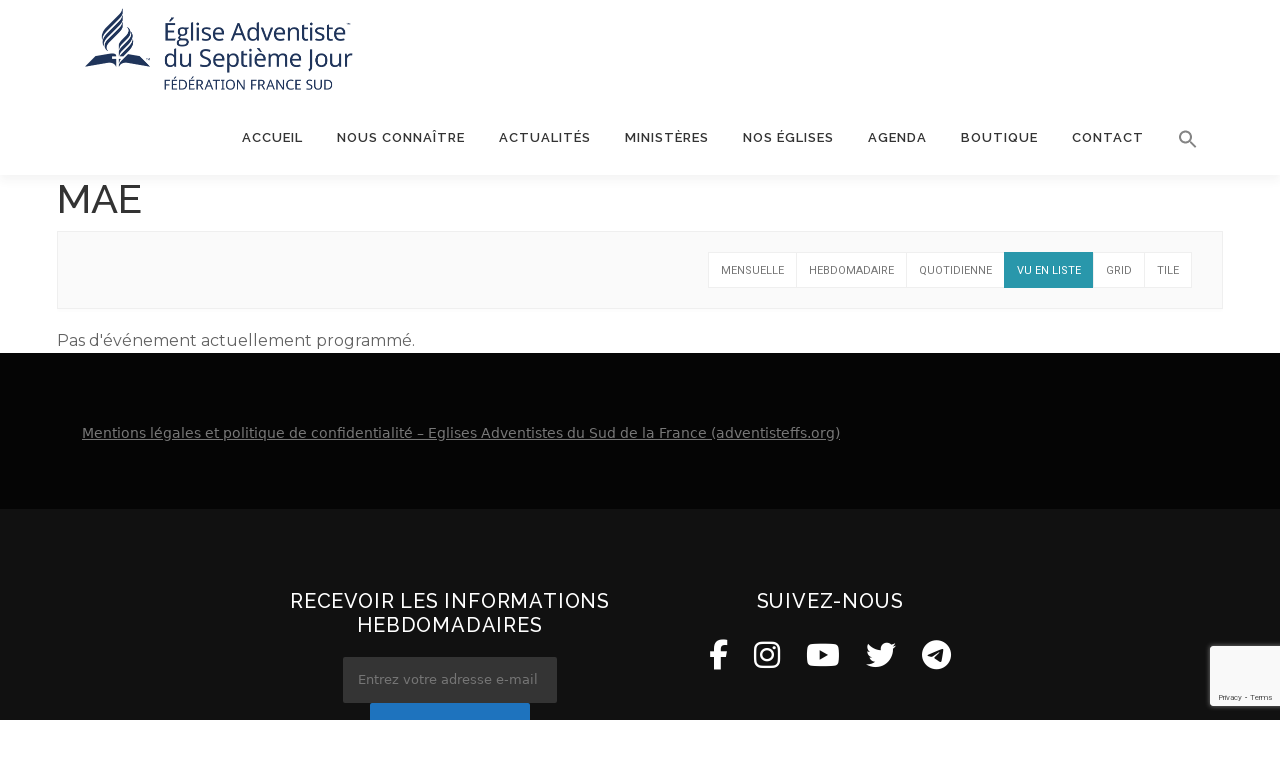

--- FILE ---
content_type: text/html; charset=utf-8
request_url: https://www.google.com/recaptcha/api2/anchor?ar=1&k=6LdVRFQdAAAAABdS2qv39fT6lJUVX5zfMUe6ikX8&co=aHR0cHM6Ly9hZHZlbnRpc3RlZmZzLm9yZzo0NDM.&hl=en&v=N67nZn4AqZkNcbeMu4prBgzg&size=invisible&anchor-ms=20000&execute-ms=30000&cb=a0davfptro8n
body_size: 48752
content:
<!DOCTYPE HTML><html dir="ltr" lang="en"><head><meta http-equiv="Content-Type" content="text/html; charset=UTF-8">
<meta http-equiv="X-UA-Compatible" content="IE=edge">
<title>reCAPTCHA</title>
<style type="text/css">
/* cyrillic-ext */
@font-face {
  font-family: 'Roboto';
  font-style: normal;
  font-weight: 400;
  font-stretch: 100%;
  src: url(//fonts.gstatic.com/s/roboto/v48/KFO7CnqEu92Fr1ME7kSn66aGLdTylUAMa3GUBHMdazTgWw.woff2) format('woff2');
  unicode-range: U+0460-052F, U+1C80-1C8A, U+20B4, U+2DE0-2DFF, U+A640-A69F, U+FE2E-FE2F;
}
/* cyrillic */
@font-face {
  font-family: 'Roboto';
  font-style: normal;
  font-weight: 400;
  font-stretch: 100%;
  src: url(//fonts.gstatic.com/s/roboto/v48/KFO7CnqEu92Fr1ME7kSn66aGLdTylUAMa3iUBHMdazTgWw.woff2) format('woff2');
  unicode-range: U+0301, U+0400-045F, U+0490-0491, U+04B0-04B1, U+2116;
}
/* greek-ext */
@font-face {
  font-family: 'Roboto';
  font-style: normal;
  font-weight: 400;
  font-stretch: 100%;
  src: url(//fonts.gstatic.com/s/roboto/v48/KFO7CnqEu92Fr1ME7kSn66aGLdTylUAMa3CUBHMdazTgWw.woff2) format('woff2');
  unicode-range: U+1F00-1FFF;
}
/* greek */
@font-face {
  font-family: 'Roboto';
  font-style: normal;
  font-weight: 400;
  font-stretch: 100%;
  src: url(//fonts.gstatic.com/s/roboto/v48/KFO7CnqEu92Fr1ME7kSn66aGLdTylUAMa3-UBHMdazTgWw.woff2) format('woff2');
  unicode-range: U+0370-0377, U+037A-037F, U+0384-038A, U+038C, U+038E-03A1, U+03A3-03FF;
}
/* math */
@font-face {
  font-family: 'Roboto';
  font-style: normal;
  font-weight: 400;
  font-stretch: 100%;
  src: url(//fonts.gstatic.com/s/roboto/v48/KFO7CnqEu92Fr1ME7kSn66aGLdTylUAMawCUBHMdazTgWw.woff2) format('woff2');
  unicode-range: U+0302-0303, U+0305, U+0307-0308, U+0310, U+0312, U+0315, U+031A, U+0326-0327, U+032C, U+032F-0330, U+0332-0333, U+0338, U+033A, U+0346, U+034D, U+0391-03A1, U+03A3-03A9, U+03B1-03C9, U+03D1, U+03D5-03D6, U+03F0-03F1, U+03F4-03F5, U+2016-2017, U+2034-2038, U+203C, U+2040, U+2043, U+2047, U+2050, U+2057, U+205F, U+2070-2071, U+2074-208E, U+2090-209C, U+20D0-20DC, U+20E1, U+20E5-20EF, U+2100-2112, U+2114-2115, U+2117-2121, U+2123-214F, U+2190, U+2192, U+2194-21AE, U+21B0-21E5, U+21F1-21F2, U+21F4-2211, U+2213-2214, U+2216-22FF, U+2308-230B, U+2310, U+2319, U+231C-2321, U+2336-237A, U+237C, U+2395, U+239B-23B7, U+23D0, U+23DC-23E1, U+2474-2475, U+25AF, U+25B3, U+25B7, U+25BD, U+25C1, U+25CA, U+25CC, U+25FB, U+266D-266F, U+27C0-27FF, U+2900-2AFF, U+2B0E-2B11, U+2B30-2B4C, U+2BFE, U+3030, U+FF5B, U+FF5D, U+1D400-1D7FF, U+1EE00-1EEFF;
}
/* symbols */
@font-face {
  font-family: 'Roboto';
  font-style: normal;
  font-weight: 400;
  font-stretch: 100%;
  src: url(//fonts.gstatic.com/s/roboto/v48/KFO7CnqEu92Fr1ME7kSn66aGLdTylUAMaxKUBHMdazTgWw.woff2) format('woff2');
  unicode-range: U+0001-000C, U+000E-001F, U+007F-009F, U+20DD-20E0, U+20E2-20E4, U+2150-218F, U+2190, U+2192, U+2194-2199, U+21AF, U+21E6-21F0, U+21F3, U+2218-2219, U+2299, U+22C4-22C6, U+2300-243F, U+2440-244A, U+2460-24FF, U+25A0-27BF, U+2800-28FF, U+2921-2922, U+2981, U+29BF, U+29EB, U+2B00-2BFF, U+4DC0-4DFF, U+FFF9-FFFB, U+10140-1018E, U+10190-1019C, U+101A0, U+101D0-101FD, U+102E0-102FB, U+10E60-10E7E, U+1D2C0-1D2D3, U+1D2E0-1D37F, U+1F000-1F0FF, U+1F100-1F1AD, U+1F1E6-1F1FF, U+1F30D-1F30F, U+1F315, U+1F31C, U+1F31E, U+1F320-1F32C, U+1F336, U+1F378, U+1F37D, U+1F382, U+1F393-1F39F, U+1F3A7-1F3A8, U+1F3AC-1F3AF, U+1F3C2, U+1F3C4-1F3C6, U+1F3CA-1F3CE, U+1F3D4-1F3E0, U+1F3ED, U+1F3F1-1F3F3, U+1F3F5-1F3F7, U+1F408, U+1F415, U+1F41F, U+1F426, U+1F43F, U+1F441-1F442, U+1F444, U+1F446-1F449, U+1F44C-1F44E, U+1F453, U+1F46A, U+1F47D, U+1F4A3, U+1F4B0, U+1F4B3, U+1F4B9, U+1F4BB, U+1F4BF, U+1F4C8-1F4CB, U+1F4D6, U+1F4DA, U+1F4DF, U+1F4E3-1F4E6, U+1F4EA-1F4ED, U+1F4F7, U+1F4F9-1F4FB, U+1F4FD-1F4FE, U+1F503, U+1F507-1F50B, U+1F50D, U+1F512-1F513, U+1F53E-1F54A, U+1F54F-1F5FA, U+1F610, U+1F650-1F67F, U+1F687, U+1F68D, U+1F691, U+1F694, U+1F698, U+1F6AD, U+1F6B2, U+1F6B9-1F6BA, U+1F6BC, U+1F6C6-1F6CF, U+1F6D3-1F6D7, U+1F6E0-1F6EA, U+1F6F0-1F6F3, U+1F6F7-1F6FC, U+1F700-1F7FF, U+1F800-1F80B, U+1F810-1F847, U+1F850-1F859, U+1F860-1F887, U+1F890-1F8AD, U+1F8B0-1F8BB, U+1F8C0-1F8C1, U+1F900-1F90B, U+1F93B, U+1F946, U+1F984, U+1F996, U+1F9E9, U+1FA00-1FA6F, U+1FA70-1FA7C, U+1FA80-1FA89, U+1FA8F-1FAC6, U+1FACE-1FADC, U+1FADF-1FAE9, U+1FAF0-1FAF8, U+1FB00-1FBFF;
}
/* vietnamese */
@font-face {
  font-family: 'Roboto';
  font-style: normal;
  font-weight: 400;
  font-stretch: 100%;
  src: url(//fonts.gstatic.com/s/roboto/v48/KFO7CnqEu92Fr1ME7kSn66aGLdTylUAMa3OUBHMdazTgWw.woff2) format('woff2');
  unicode-range: U+0102-0103, U+0110-0111, U+0128-0129, U+0168-0169, U+01A0-01A1, U+01AF-01B0, U+0300-0301, U+0303-0304, U+0308-0309, U+0323, U+0329, U+1EA0-1EF9, U+20AB;
}
/* latin-ext */
@font-face {
  font-family: 'Roboto';
  font-style: normal;
  font-weight: 400;
  font-stretch: 100%;
  src: url(//fonts.gstatic.com/s/roboto/v48/KFO7CnqEu92Fr1ME7kSn66aGLdTylUAMa3KUBHMdazTgWw.woff2) format('woff2');
  unicode-range: U+0100-02BA, U+02BD-02C5, U+02C7-02CC, U+02CE-02D7, U+02DD-02FF, U+0304, U+0308, U+0329, U+1D00-1DBF, U+1E00-1E9F, U+1EF2-1EFF, U+2020, U+20A0-20AB, U+20AD-20C0, U+2113, U+2C60-2C7F, U+A720-A7FF;
}
/* latin */
@font-face {
  font-family: 'Roboto';
  font-style: normal;
  font-weight: 400;
  font-stretch: 100%;
  src: url(//fonts.gstatic.com/s/roboto/v48/KFO7CnqEu92Fr1ME7kSn66aGLdTylUAMa3yUBHMdazQ.woff2) format('woff2');
  unicode-range: U+0000-00FF, U+0131, U+0152-0153, U+02BB-02BC, U+02C6, U+02DA, U+02DC, U+0304, U+0308, U+0329, U+2000-206F, U+20AC, U+2122, U+2191, U+2193, U+2212, U+2215, U+FEFF, U+FFFD;
}
/* cyrillic-ext */
@font-face {
  font-family: 'Roboto';
  font-style: normal;
  font-weight: 500;
  font-stretch: 100%;
  src: url(//fonts.gstatic.com/s/roboto/v48/KFO7CnqEu92Fr1ME7kSn66aGLdTylUAMa3GUBHMdazTgWw.woff2) format('woff2');
  unicode-range: U+0460-052F, U+1C80-1C8A, U+20B4, U+2DE0-2DFF, U+A640-A69F, U+FE2E-FE2F;
}
/* cyrillic */
@font-face {
  font-family: 'Roboto';
  font-style: normal;
  font-weight: 500;
  font-stretch: 100%;
  src: url(//fonts.gstatic.com/s/roboto/v48/KFO7CnqEu92Fr1ME7kSn66aGLdTylUAMa3iUBHMdazTgWw.woff2) format('woff2');
  unicode-range: U+0301, U+0400-045F, U+0490-0491, U+04B0-04B1, U+2116;
}
/* greek-ext */
@font-face {
  font-family: 'Roboto';
  font-style: normal;
  font-weight: 500;
  font-stretch: 100%;
  src: url(//fonts.gstatic.com/s/roboto/v48/KFO7CnqEu92Fr1ME7kSn66aGLdTylUAMa3CUBHMdazTgWw.woff2) format('woff2');
  unicode-range: U+1F00-1FFF;
}
/* greek */
@font-face {
  font-family: 'Roboto';
  font-style: normal;
  font-weight: 500;
  font-stretch: 100%;
  src: url(//fonts.gstatic.com/s/roboto/v48/KFO7CnqEu92Fr1ME7kSn66aGLdTylUAMa3-UBHMdazTgWw.woff2) format('woff2');
  unicode-range: U+0370-0377, U+037A-037F, U+0384-038A, U+038C, U+038E-03A1, U+03A3-03FF;
}
/* math */
@font-face {
  font-family: 'Roboto';
  font-style: normal;
  font-weight: 500;
  font-stretch: 100%;
  src: url(//fonts.gstatic.com/s/roboto/v48/KFO7CnqEu92Fr1ME7kSn66aGLdTylUAMawCUBHMdazTgWw.woff2) format('woff2');
  unicode-range: U+0302-0303, U+0305, U+0307-0308, U+0310, U+0312, U+0315, U+031A, U+0326-0327, U+032C, U+032F-0330, U+0332-0333, U+0338, U+033A, U+0346, U+034D, U+0391-03A1, U+03A3-03A9, U+03B1-03C9, U+03D1, U+03D5-03D6, U+03F0-03F1, U+03F4-03F5, U+2016-2017, U+2034-2038, U+203C, U+2040, U+2043, U+2047, U+2050, U+2057, U+205F, U+2070-2071, U+2074-208E, U+2090-209C, U+20D0-20DC, U+20E1, U+20E5-20EF, U+2100-2112, U+2114-2115, U+2117-2121, U+2123-214F, U+2190, U+2192, U+2194-21AE, U+21B0-21E5, U+21F1-21F2, U+21F4-2211, U+2213-2214, U+2216-22FF, U+2308-230B, U+2310, U+2319, U+231C-2321, U+2336-237A, U+237C, U+2395, U+239B-23B7, U+23D0, U+23DC-23E1, U+2474-2475, U+25AF, U+25B3, U+25B7, U+25BD, U+25C1, U+25CA, U+25CC, U+25FB, U+266D-266F, U+27C0-27FF, U+2900-2AFF, U+2B0E-2B11, U+2B30-2B4C, U+2BFE, U+3030, U+FF5B, U+FF5D, U+1D400-1D7FF, U+1EE00-1EEFF;
}
/* symbols */
@font-face {
  font-family: 'Roboto';
  font-style: normal;
  font-weight: 500;
  font-stretch: 100%;
  src: url(//fonts.gstatic.com/s/roboto/v48/KFO7CnqEu92Fr1ME7kSn66aGLdTylUAMaxKUBHMdazTgWw.woff2) format('woff2');
  unicode-range: U+0001-000C, U+000E-001F, U+007F-009F, U+20DD-20E0, U+20E2-20E4, U+2150-218F, U+2190, U+2192, U+2194-2199, U+21AF, U+21E6-21F0, U+21F3, U+2218-2219, U+2299, U+22C4-22C6, U+2300-243F, U+2440-244A, U+2460-24FF, U+25A0-27BF, U+2800-28FF, U+2921-2922, U+2981, U+29BF, U+29EB, U+2B00-2BFF, U+4DC0-4DFF, U+FFF9-FFFB, U+10140-1018E, U+10190-1019C, U+101A0, U+101D0-101FD, U+102E0-102FB, U+10E60-10E7E, U+1D2C0-1D2D3, U+1D2E0-1D37F, U+1F000-1F0FF, U+1F100-1F1AD, U+1F1E6-1F1FF, U+1F30D-1F30F, U+1F315, U+1F31C, U+1F31E, U+1F320-1F32C, U+1F336, U+1F378, U+1F37D, U+1F382, U+1F393-1F39F, U+1F3A7-1F3A8, U+1F3AC-1F3AF, U+1F3C2, U+1F3C4-1F3C6, U+1F3CA-1F3CE, U+1F3D4-1F3E0, U+1F3ED, U+1F3F1-1F3F3, U+1F3F5-1F3F7, U+1F408, U+1F415, U+1F41F, U+1F426, U+1F43F, U+1F441-1F442, U+1F444, U+1F446-1F449, U+1F44C-1F44E, U+1F453, U+1F46A, U+1F47D, U+1F4A3, U+1F4B0, U+1F4B3, U+1F4B9, U+1F4BB, U+1F4BF, U+1F4C8-1F4CB, U+1F4D6, U+1F4DA, U+1F4DF, U+1F4E3-1F4E6, U+1F4EA-1F4ED, U+1F4F7, U+1F4F9-1F4FB, U+1F4FD-1F4FE, U+1F503, U+1F507-1F50B, U+1F50D, U+1F512-1F513, U+1F53E-1F54A, U+1F54F-1F5FA, U+1F610, U+1F650-1F67F, U+1F687, U+1F68D, U+1F691, U+1F694, U+1F698, U+1F6AD, U+1F6B2, U+1F6B9-1F6BA, U+1F6BC, U+1F6C6-1F6CF, U+1F6D3-1F6D7, U+1F6E0-1F6EA, U+1F6F0-1F6F3, U+1F6F7-1F6FC, U+1F700-1F7FF, U+1F800-1F80B, U+1F810-1F847, U+1F850-1F859, U+1F860-1F887, U+1F890-1F8AD, U+1F8B0-1F8BB, U+1F8C0-1F8C1, U+1F900-1F90B, U+1F93B, U+1F946, U+1F984, U+1F996, U+1F9E9, U+1FA00-1FA6F, U+1FA70-1FA7C, U+1FA80-1FA89, U+1FA8F-1FAC6, U+1FACE-1FADC, U+1FADF-1FAE9, U+1FAF0-1FAF8, U+1FB00-1FBFF;
}
/* vietnamese */
@font-face {
  font-family: 'Roboto';
  font-style: normal;
  font-weight: 500;
  font-stretch: 100%;
  src: url(//fonts.gstatic.com/s/roboto/v48/KFO7CnqEu92Fr1ME7kSn66aGLdTylUAMa3OUBHMdazTgWw.woff2) format('woff2');
  unicode-range: U+0102-0103, U+0110-0111, U+0128-0129, U+0168-0169, U+01A0-01A1, U+01AF-01B0, U+0300-0301, U+0303-0304, U+0308-0309, U+0323, U+0329, U+1EA0-1EF9, U+20AB;
}
/* latin-ext */
@font-face {
  font-family: 'Roboto';
  font-style: normal;
  font-weight: 500;
  font-stretch: 100%;
  src: url(//fonts.gstatic.com/s/roboto/v48/KFO7CnqEu92Fr1ME7kSn66aGLdTylUAMa3KUBHMdazTgWw.woff2) format('woff2');
  unicode-range: U+0100-02BA, U+02BD-02C5, U+02C7-02CC, U+02CE-02D7, U+02DD-02FF, U+0304, U+0308, U+0329, U+1D00-1DBF, U+1E00-1E9F, U+1EF2-1EFF, U+2020, U+20A0-20AB, U+20AD-20C0, U+2113, U+2C60-2C7F, U+A720-A7FF;
}
/* latin */
@font-face {
  font-family: 'Roboto';
  font-style: normal;
  font-weight: 500;
  font-stretch: 100%;
  src: url(//fonts.gstatic.com/s/roboto/v48/KFO7CnqEu92Fr1ME7kSn66aGLdTylUAMa3yUBHMdazQ.woff2) format('woff2');
  unicode-range: U+0000-00FF, U+0131, U+0152-0153, U+02BB-02BC, U+02C6, U+02DA, U+02DC, U+0304, U+0308, U+0329, U+2000-206F, U+20AC, U+2122, U+2191, U+2193, U+2212, U+2215, U+FEFF, U+FFFD;
}
/* cyrillic-ext */
@font-face {
  font-family: 'Roboto';
  font-style: normal;
  font-weight: 900;
  font-stretch: 100%;
  src: url(//fonts.gstatic.com/s/roboto/v48/KFO7CnqEu92Fr1ME7kSn66aGLdTylUAMa3GUBHMdazTgWw.woff2) format('woff2');
  unicode-range: U+0460-052F, U+1C80-1C8A, U+20B4, U+2DE0-2DFF, U+A640-A69F, U+FE2E-FE2F;
}
/* cyrillic */
@font-face {
  font-family: 'Roboto';
  font-style: normal;
  font-weight: 900;
  font-stretch: 100%;
  src: url(//fonts.gstatic.com/s/roboto/v48/KFO7CnqEu92Fr1ME7kSn66aGLdTylUAMa3iUBHMdazTgWw.woff2) format('woff2');
  unicode-range: U+0301, U+0400-045F, U+0490-0491, U+04B0-04B1, U+2116;
}
/* greek-ext */
@font-face {
  font-family: 'Roboto';
  font-style: normal;
  font-weight: 900;
  font-stretch: 100%;
  src: url(//fonts.gstatic.com/s/roboto/v48/KFO7CnqEu92Fr1ME7kSn66aGLdTylUAMa3CUBHMdazTgWw.woff2) format('woff2');
  unicode-range: U+1F00-1FFF;
}
/* greek */
@font-face {
  font-family: 'Roboto';
  font-style: normal;
  font-weight: 900;
  font-stretch: 100%;
  src: url(//fonts.gstatic.com/s/roboto/v48/KFO7CnqEu92Fr1ME7kSn66aGLdTylUAMa3-UBHMdazTgWw.woff2) format('woff2');
  unicode-range: U+0370-0377, U+037A-037F, U+0384-038A, U+038C, U+038E-03A1, U+03A3-03FF;
}
/* math */
@font-face {
  font-family: 'Roboto';
  font-style: normal;
  font-weight: 900;
  font-stretch: 100%;
  src: url(//fonts.gstatic.com/s/roboto/v48/KFO7CnqEu92Fr1ME7kSn66aGLdTylUAMawCUBHMdazTgWw.woff2) format('woff2');
  unicode-range: U+0302-0303, U+0305, U+0307-0308, U+0310, U+0312, U+0315, U+031A, U+0326-0327, U+032C, U+032F-0330, U+0332-0333, U+0338, U+033A, U+0346, U+034D, U+0391-03A1, U+03A3-03A9, U+03B1-03C9, U+03D1, U+03D5-03D6, U+03F0-03F1, U+03F4-03F5, U+2016-2017, U+2034-2038, U+203C, U+2040, U+2043, U+2047, U+2050, U+2057, U+205F, U+2070-2071, U+2074-208E, U+2090-209C, U+20D0-20DC, U+20E1, U+20E5-20EF, U+2100-2112, U+2114-2115, U+2117-2121, U+2123-214F, U+2190, U+2192, U+2194-21AE, U+21B0-21E5, U+21F1-21F2, U+21F4-2211, U+2213-2214, U+2216-22FF, U+2308-230B, U+2310, U+2319, U+231C-2321, U+2336-237A, U+237C, U+2395, U+239B-23B7, U+23D0, U+23DC-23E1, U+2474-2475, U+25AF, U+25B3, U+25B7, U+25BD, U+25C1, U+25CA, U+25CC, U+25FB, U+266D-266F, U+27C0-27FF, U+2900-2AFF, U+2B0E-2B11, U+2B30-2B4C, U+2BFE, U+3030, U+FF5B, U+FF5D, U+1D400-1D7FF, U+1EE00-1EEFF;
}
/* symbols */
@font-face {
  font-family: 'Roboto';
  font-style: normal;
  font-weight: 900;
  font-stretch: 100%;
  src: url(//fonts.gstatic.com/s/roboto/v48/KFO7CnqEu92Fr1ME7kSn66aGLdTylUAMaxKUBHMdazTgWw.woff2) format('woff2');
  unicode-range: U+0001-000C, U+000E-001F, U+007F-009F, U+20DD-20E0, U+20E2-20E4, U+2150-218F, U+2190, U+2192, U+2194-2199, U+21AF, U+21E6-21F0, U+21F3, U+2218-2219, U+2299, U+22C4-22C6, U+2300-243F, U+2440-244A, U+2460-24FF, U+25A0-27BF, U+2800-28FF, U+2921-2922, U+2981, U+29BF, U+29EB, U+2B00-2BFF, U+4DC0-4DFF, U+FFF9-FFFB, U+10140-1018E, U+10190-1019C, U+101A0, U+101D0-101FD, U+102E0-102FB, U+10E60-10E7E, U+1D2C0-1D2D3, U+1D2E0-1D37F, U+1F000-1F0FF, U+1F100-1F1AD, U+1F1E6-1F1FF, U+1F30D-1F30F, U+1F315, U+1F31C, U+1F31E, U+1F320-1F32C, U+1F336, U+1F378, U+1F37D, U+1F382, U+1F393-1F39F, U+1F3A7-1F3A8, U+1F3AC-1F3AF, U+1F3C2, U+1F3C4-1F3C6, U+1F3CA-1F3CE, U+1F3D4-1F3E0, U+1F3ED, U+1F3F1-1F3F3, U+1F3F5-1F3F7, U+1F408, U+1F415, U+1F41F, U+1F426, U+1F43F, U+1F441-1F442, U+1F444, U+1F446-1F449, U+1F44C-1F44E, U+1F453, U+1F46A, U+1F47D, U+1F4A3, U+1F4B0, U+1F4B3, U+1F4B9, U+1F4BB, U+1F4BF, U+1F4C8-1F4CB, U+1F4D6, U+1F4DA, U+1F4DF, U+1F4E3-1F4E6, U+1F4EA-1F4ED, U+1F4F7, U+1F4F9-1F4FB, U+1F4FD-1F4FE, U+1F503, U+1F507-1F50B, U+1F50D, U+1F512-1F513, U+1F53E-1F54A, U+1F54F-1F5FA, U+1F610, U+1F650-1F67F, U+1F687, U+1F68D, U+1F691, U+1F694, U+1F698, U+1F6AD, U+1F6B2, U+1F6B9-1F6BA, U+1F6BC, U+1F6C6-1F6CF, U+1F6D3-1F6D7, U+1F6E0-1F6EA, U+1F6F0-1F6F3, U+1F6F7-1F6FC, U+1F700-1F7FF, U+1F800-1F80B, U+1F810-1F847, U+1F850-1F859, U+1F860-1F887, U+1F890-1F8AD, U+1F8B0-1F8BB, U+1F8C0-1F8C1, U+1F900-1F90B, U+1F93B, U+1F946, U+1F984, U+1F996, U+1F9E9, U+1FA00-1FA6F, U+1FA70-1FA7C, U+1FA80-1FA89, U+1FA8F-1FAC6, U+1FACE-1FADC, U+1FADF-1FAE9, U+1FAF0-1FAF8, U+1FB00-1FBFF;
}
/* vietnamese */
@font-face {
  font-family: 'Roboto';
  font-style: normal;
  font-weight: 900;
  font-stretch: 100%;
  src: url(//fonts.gstatic.com/s/roboto/v48/KFO7CnqEu92Fr1ME7kSn66aGLdTylUAMa3OUBHMdazTgWw.woff2) format('woff2');
  unicode-range: U+0102-0103, U+0110-0111, U+0128-0129, U+0168-0169, U+01A0-01A1, U+01AF-01B0, U+0300-0301, U+0303-0304, U+0308-0309, U+0323, U+0329, U+1EA0-1EF9, U+20AB;
}
/* latin-ext */
@font-face {
  font-family: 'Roboto';
  font-style: normal;
  font-weight: 900;
  font-stretch: 100%;
  src: url(//fonts.gstatic.com/s/roboto/v48/KFO7CnqEu92Fr1ME7kSn66aGLdTylUAMa3KUBHMdazTgWw.woff2) format('woff2');
  unicode-range: U+0100-02BA, U+02BD-02C5, U+02C7-02CC, U+02CE-02D7, U+02DD-02FF, U+0304, U+0308, U+0329, U+1D00-1DBF, U+1E00-1E9F, U+1EF2-1EFF, U+2020, U+20A0-20AB, U+20AD-20C0, U+2113, U+2C60-2C7F, U+A720-A7FF;
}
/* latin */
@font-face {
  font-family: 'Roboto';
  font-style: normal;
  font-weight: 900;
  font-stretch: 100%;
  src: url(//fonts.gstatic.com/s/roboto/v48/KFO7CnqEu92Fr1ME7kSn66aGLdTylUAMa3yUBHMdazQ.woff2) format('woff2');
  unicode-range: U+0000-00FF, U+0131, U+0152-0153, U+02BB-02BC, U+02C6, U+02DA, U+02DC, U+0304, U+0308, U+0329, U+2000-206F, U+20AC, U+2122, U+2191, U+2193, U+2212, U+2215, U+FEFF, U+FFFD;
}

</style>
<link rel="stylesheet" type="text/css" href="https://www.gstatic.com/recaptcha/releases/N67nZn4AqZkNcbeMu4prBgzg/styles__ltr.css">
<script nonce="ScMHSahih7IBnOFjVKtpAw" type="text/javascript">window['__recaptcha_api'] = 'https://www.google.com/recaptcha/api2/';</script>
<script type="text/javascript" src="https://www.gstatic.com/recaptcha/releases/N67nZn4AqZkNcbeMu4prBgzg/recaptcha__en.js" nonce="ScMHSahih7IBnOFjVKtpAw">
      
    </script></head>
<body><div id="rc-anchor-alert" class="rc-anchor-alert"></div>
<input type="hidden" id="recaptcha-token" value="[base64]">
<script type="text/javascript" nonce="ScMHSahih7IBnOFjVKtpAw">
      recaptcha.anchor.Main.init("[\x22ainput\x22,[\x22bgdata\x22,\x22\x22,\[base64]/[base64]/[base64]/[base64]/[base64]/[base64]/KGcoTywyNTMsTy5PKSxVRyhPLEMpKTpnKE8sMjUzLEMpLE8pKSxsKSksTykpfSxieT1mdW5jdGlvbihDLE8sdSxsKXtmb3IobD0odT1SKEMpLDApO08+MDtPLS0pbD1sPDw4fFooQyk7ZyhDLHUsbCl9LFVHPWZ1bmN0aW9uKEMsTyl7Qy5pLmxlbmd0aD4xMDQ/[base64]/[base64]/[base64]/[base64]/[base64]/[base64]/[base64]\\u003d\x22,\[base64]\x22,\x22RGMWw5rDusKRT8OSw5FPTEDDu3lGan7DnMOLw67DnCPCgwnDtlHCvsO9NjloXsK1cT9hwqAzwqPCscOqF8KDOsKUND9ewqLCiWkGBcKuw4TCksKNEsKJw57DqcOtWX0zHMOGEsO+woPCo3rDv8K/[base64]/Duy7DjBLDtjxew61NOMOlwrXDhB9iwrt6woIORcOrwpQSJTrDrgXDv8Kmwp5gFsKNw4d9w4F4wqluw7dKwrE8w6vCjcKZNXPCi3Jcw5wowrHDgU/DjVxew71awq5xw7Ewwo7DqQ09ZcKOW8Ovw63Cm8OAw7VtwqvDgcO1woPDs3k3wrUdw6HDsy7CgUvDklbCmVTCk8Oiw47Dn8ONS3N9wq8rwprDk1LCgsKEwoTDjBViM0HDrMODfG0ND8K4ewodwqzDuzHCqMKtCnvCm8OINcOZw7bChMO/[base64]/CjF7CiTE5w7DDmBxrwr3DhcK/woLCt8KqSsO+wpzCmkTClXDCn2FEw6nDjnrCi8K+AnYnQMOgw5DDphh9NSXDscO+HMKRwpvDhyTDjcO7K8OUCmJVRcOUR8OgbAoIXsOcJ8KqwoHCiMKgwqHDvQR6w45Hw6/DvcOpOMKfc8K+DcOOE8O0Z8K7w4zDh33CglDDqm5uLcK2w5zCk8OFwo7Du8KwccO5woPDt24BNjrCkA3DmxN2E8KSw5bDvDrDt3YKBsO1wqtfwr12Uh7Cvks5d8Kewp3Ci8Oaw5Fae8KVPcK4w7xfwq0/wqHDh8KQwo0Ne0zCocKowq0kwoMSPcOLZMKxw5zDshErXsO6GcKiw77DhsOBRBxEw5PDjTvDtzXCnQZOBEMqKgbDj8ONMxQDwqzChF3Ci0DCtsKmworDt8K6bT/CozHChDNcZmvCqX/CsAbCrMOWBw/DtcKmw7TDpXB5w5tBw6LChxTChcKCLcO4w4jDssOfwqPCqgVuw6TDuA1Uw5rCtsOQwobCsF1iwoHCh2/CrcKEB8K6wpHCmF8FwqhAUnrCl8K+wpocwrdDWXVyw4nDqFtxwo5AwpXDpykDIhhTw7sCwpnCs3hPw5x/w5LDnWnDs8OfEsObw6vDscKzVcOew5cje8K9wrI2wqIyw6jDl8OsL1oGwrHCtsO/woc5w4LCrzvDrcOPSgfDgi9HwoDCocK6w4low4FudcKZTjxOYk5JDcOcMcKhwohJDzDCuMOSVV/Cn8OWwqLDqcKkw4MpZsKdAMK9JMOKamcUw79zFQnClMK+w74Iw7NCayVIwqDDkgfCkMO8w51ewpZbZ8OuNsKJwrUZw7gzwq3CgwnDusKlIi5gwrjDhCzCqm/[base64]/DiTHDgcK/wqnCjsKFwokqXzzDnMOoDHUoT8KLwrY1w54Wwq/[base64]/[base64]/[base64]/wos9w7loRcOzwo9Dw4bDm8O1UU8xf3c7aDIMIyPDpMKRCUB1w5fDp8O+w6TDrcK1w7pLw6zCvcOvw4TCmsOdNntPw5VCKsOrwozDsiDDosOaw6wewqBNBMOCA8KyXHfDr8KrwrbDuhsLfHknw5trD8K/[base64]/ChHHCmMO8UcKOdcOdEylBwpocBhUrwr8WwovCocOTwrRYV1TDlMO3wrXCtVbDosOkwqRQfcOtwr93G8OoPifCgSkVwrdDZGnDlAPDjijCnsOwK8KFLXzDhMOawrDClGprw4TCtcO+wrbCvMOld8KuJFt9M8K9w7pAPSnDv3HCgUbDlcOJFFwkwrFIZTlBe8K7w4/[base64]/Drk7CjBdRblTDmMOkw7LDgcKKw7fCmsOIwrTDrD7CnXMUwqZ1w6HDs8KZwpLDvcOZwqrCiBLDvsOEMG1mdHdFw6nDoGnDicKzb8KmG8Olw5rDjsOYFcKiw6TDhVfDmcOHQsOrOh3DoVAQwocowrBXcsOAwqLCkjkjwotxFx1swoDCkmPDm8KPUsO+w6LDrHsLUT/CmR1wb0TDjHJlw6AEbcOEw6lPU8KHw5A/wq06X8KUUcKvw6fDksKIwpAlDF7DonXCqWMHcXwnwp1Mw5HCnsOGw5gZXcKIw6/ChA3CmyzDpVvCnsK/wp5uw4/DjMOCbMOFWcKcwr44wrgmNwrCssKjwr7CicOUNGTDpMK+w6nDqTklw6gaw7V8w7pRD1R/[base64]/[base64]/DgAxkZMKew7zDuMKSwr7DmBPCssORw4PDoUrCnR1Pw7ILwqQPwoVMw4vDpcOiw6bDsMOTwo8MejokcEXDocOOwqYufMKzYl0Uw6QDw7HDk8K9wq4jwogHwpXCuMKiw77Cv8OXwpYWPAzCu0PCiBprw6UFw4w/[base64]/[base64]/CkGAfLsK4wr9Mw5/DncK8P0zCuMKBw4jCrRMow5HCl3NswokRN8KHw4V+N8OBYMOJN8OoOcKXw5nDmyPCm8ORflYtPVjDiMOiQsOREHw9RB0CwpBjwqhrfMOcw48jWiNZIsOqbcO9w5/DgHbCvMO9wqfChS7DmyvDgMK6X8KtwoJHB8KzW8K3NAvDg8OQw4XDvF59wr7DksKlBCTDn8KWwoDCmgXDs8KLenEIwpcaBMOHwqpnwojDtBXCmSsGQsOywo8OPMKyaVvCrilUw4TCpMO5BsK8wqzChU3DusO/HC/CuibDtcOKFsOBWcK4wp7Dr8KhA8ObwqnCicKMw7LCjgHDj8OcDUtiQ0nCoFBywqNgw6QTw4fCol51L8K+WMOYDMO9wpALcsOxwpzChMKjIj/CuMKUwrcDK8OeJWptwoQ7MsO+F0tATGB2w6kPW2R3ZcOSFMOtUcOFw5DDmMONwqY7w4src8O/[base64]/CvRINdwEdw7bCtMK9EMKsw5VdQ8O9wooxKB7ClXfCllJ8wo41w7HCuRfCr8Knw4PDu1zDuw7CkGgAecOGL8Kdwo0jZ0/DksKWasKcwpPCmj4uw6/DtsOqIy9Xw4d9X8KQwoJKw5TDoXnDnH/Diy/Cnghjw45KIhfCszXDr8Kfw6txXDrDrcKhVDMiwqDDu8KjwoDDuE1JMMKfwpBKwqVAIcO4cMOTGcK9wpoPFsOkGMKwZ8O4wpvClsK/cAwAWgB1IC9lwr4iwpbDp8KsQ8OwEQ3DoMK1WV96dsOsHcOew7HCisKFZDhew6/CrCHDtGnCrsOCwq7Dsgdvw6knbxDCnGTDi8Kuwp54MgZ/IDvDq0bCpx/CvMKaM8OywpvCjy4qwr/[base64]/[base64]/ClsOMeEIPwrDDhsO+wolYw5fDpsKew44RwpbCl0vDsH5KECpGwpU6wofCnXnCoynCkCRtSVMARMOrAsOfwq/CgWzDsVLCpcK7I0MFKMKNBw9iw44TfEJiwoQDw5bCj8KVw6PDm8OxcyYVw4rDkcOxwrBUL8KIZSnCnMOXwos7wq5xEyHDusOTfCRwJVrCqz/DhF0Sw7Irw5lHEMOtw591YsOsw784XMOjwpY8Ol05DSx3w5HCkTYvKnjCmiFXXMKla3IkAUMOZE5CZcOxw5zDvcOZw5hqwqJZdcKeF8KLwr1HwrnDrcOcHDpyKh/Di8Oow7h0TsO8wqnCoGlQw6LDmwHCksK0NsKYw7J9CmYdEw5EwrlMRgzDu8OJBcOYcMKcRMKBwp7Do8OMUnhSOB/CjcKIbTXCmHPDo1UfwrxjKcOdwr1/w4nCsxBJw7PDvMKowoRxE8K6woXClXvDrMKDw5sTWnE4w6PCk8OswrDDqTM1cE8sG1XDtsKOwpfCrsOYwrd0w6B2w4LCpMKdwqZPaX/DrznDsHUMSBHDscO7NMKmFxFvw7/DqhU3fhHDpcKmw4QuPMO/[base64]/CrsKSw4h6AMODC8KKbBjCihHCncKeMW/Dg8KdGcKiHlvDisO3Jh4ow67DkMKRF8OXPUXDpCLDl8KrwpzDn2sRYVQawrEcwosDw77CnFrDq8K3wpvDvwofGTwRwpcfCwkkZTHCnsOTE8OqOU0zLznDkcKyYlfDosKzLUHDvMOFLMO5wosqwqUFUh7CscKCwqDDosORw6nDu8ODw4HCm8OFw5/Cp8OGVMOAVDLDimDCusOkWsOFwr4dDjJBPAPDgSJgXUjCi28Aw6g3YkxwdsKDwoTCvMKgwrHCpnHDu3zCjGJxQsONJcKNwolUDFfChU9Xw4dIw5/CqjV3w7jCjDbDriEKHDrCsn7Dtwclw54FRcOuFsKmfxjDgMOzwozDgMKbwoXDkcKPIsKbS8KEwotGwovCmMKQwoBCwpbDlMK7MHfCqhE7wq/DkBXCv3fCusKTwr0xwqHCs2vCkRxwKsOxw7/Cg8OQBl/[base64]/QMKhwplEQsO1woTCoW8BclJqEAswHMKkw4DCuMK/bsKew7xkw6HCjhHCtyYOw5HCrVzCusKDwoY7wo3DqUPCkG58wqV6w4DDryoFwrYOw5HCt3XCmAdVIWB7VQh/wpTCgcO/McKtcBAXfcK9wqvDi8OGw6HCksKHwokzDTvDjBkpw74VW8OvwpTDgWvDk8KbwroIw4/CrMO3WhvDpsO0w5/Dr2l7FEHCrMOJwoRVPmJMRsOaw63CkMOtHCJvwpvCn8K6w4PCjMKrwrcXJMOqYcO8w7M3w67DgExVSAJBI8OgSFHCncOPaFB6w6rCtMKlw5JKKzPChwrCocKiD8OIaQ3CkTRMw6h3FHPDrMKPR8K1O3l/IsK7KHADwqwYwoPCvsOtTRXChC5Hw6PCssO8wr4Ew6nDgcOZwqbCr2jDvyNRwrHCoMO5w58eBmlWw5tFw64Gw5fChF1gcWPCtz3DsjdsPz8yKcKrdGYVwqBHcR91Yi/DjUUUwpTDgMODw44BMTXDuXYMwpgDwprCkSR7XsKQWA5+wrRZKMO1w5Imw5LCjV89wqnDgMOHGQXDsR7DpHFdwoghIMKYw4c/wonDpcOvw5LChCZcR8K0Q8OvOQXCkBDDsMKpwp9/T8Ofw5ozbcO8w6RKwoB7C8KVG0PDtEnCvMKMbjFGw44jRB3CvS43wqfCi8KUHsKWGcO/[base64]/Dv8OpbgpgCsOBwoQiGn/[base64]/wrwvwqxTw6/CksKEfmHCjMO8wqzDpCXCg8O1w7PDgcO2e8OUw7bCtx8/[base64]/Ct8K6wr7Ci8O2w47Do8ORwqonw4nCgsOOBxUvwpNOwqbCplDDk8Ouw6ojWsOPw5FvVsKyw6FtwrNWPG/CvsK/BMOUD8ObwpjDkMOLwrdSI2MGw4rDm3xhYmDCmcO1EUhtwojDp8KHwqs/ccOQIkNvNsK0O8OWwrvCpcKKBsKJwqHDqcKTb8KUY8OvQDVyw6UyZTMTbMKROlJzKiHCg8K3w6MXSmRvIcKvw4fCnhoaLQIFXcK6w4TDnMOJwqfDgcKeWcOXw6fDvMK/[base64]/w5XDjB7CqXPCtkBNw7nClWTCtcOBS8OeDxw+MirCkcK3wp47w79+w7YVw4vDtMKCL8KfcMKew7RndS12bcOUd20owoENM04nwqNKwp9EUFo8AzgMwojDtBXCnG7Dh8OTwpoGw6vCoQDDrMOhQ1XDkWBvw6HCuzdtPDvDlVMUw4TDkmthwqzDpMOzwpbDjQHCsm/CjlR+RwYUw6rCpRAxwqvCs8OFwqDDnXEhwoEHOS3Coydbw6jDq8OPc3PCr8OpPwbDhTLDr8OGw5TClsK+w7LCpsOtflXCq8KNFBAsB8K6wqTDhg8UX1ZSbMKHI8KYdGPCombCuMO5UQjCtsKJKcOTVcKKwrZiPcO3SMOpECJeMcOxwp1SVRfDpsO8c8KZScK/XnjDqcKIw5vCqsO+MXjDsCVww4krw7bDjMKGw6hhwrlIw4zCi8Oxwrwow4Eqw4ofw4zDn8KNwpPChyrCqMO4LRPCpGfCmDDDoT3CtsOqE8O8OcOqw7fCusKCQxLCq8OAw5ALb33CocO/ZcKVA8OOYcOuRBXClDDDmSzDnwtPD0YadngPw7wqw5jCmi7DpcKDSUsKOzzDv8KawqUyw792XwrCgMOVwq7DnMOEw5XCiSTDisO/w4YLwp7Ct8KLw45oPyTDp8KucMOGYMK7acOjA8KUWMKNaxxiYhjChX7Cn8Ouf2/CpsK/w77ClcOrw7/CoiDCsSoBw4LCllptcAfDunAYw7TCuybDvygccCTDoytcO8KRw4s4HlTCj8OiDsOMwpnCk8KMwr/Cr8KBwoI3woRHwr3DpyJsMxQrZsK/[base64]/wrzCrkZYD1tQwpXCoSvDkMK4w5TCu2bCusOHJGvCtHstw753w7HClH3Du8Ocwp3DmsK/[base64]/[base64]/Cn8KhwpDDqXM8CBLCuSTChSItKgscwqwMcsKFCgxfw5LClRfDpwrCo8OiH8Kzwr86AsKFwoPCpjvDgCkAw5XCnsK8fFMIwpzCsV1resKrK07DqsORBsOjwrMswrITwqw5w4PCtjzCgMOkw5Mow4/DkMKBw4sMSG3CmSLCusOUw5xKw4fDu2fCgMOCwonCuzlCbsKTwoQnw4MUw6thVVzDu212cyfDq8O0wqTCpmxZwqgEw585wqrCsMOKTcKWJE7Dk8O0w7PDs8KvJcKZNSLDsjJaRMO4LzBowp/DlE7Dj8ObwpN+JDcqw6ozw47CusOQw6fDicKFwqcLIcKDw4dMworCt8O4FsKtw7IKDn/CqSrCnsOfwqPDrx8Fwp1pd8O2w6HDucK6WMODwpJww4zCq30yGiJRC3Y2D0bCuMOPw65+VHPDtMKaGyjCoURmwoXDh8KGwozDq8KzVR9/PDJ1P3Eva03Dq8OxLhcewpjDnxTDssOSF2Zfw5cJwoxtwq3CrsKSw5IHYUIOV8ObTxMaw6sFVcKnKDjCnMOJw5MXwqDDscOpNsKKwq/CmRHDsH1Pw5HDo8O1w5XCs1TDssOgw4LCkMOdC8OnI8K9bcOYwrXDq8OWGMKrw5PCrsO4wq8OZzDDq37DjWFuw5FoC8Ouwp17McOYw6YZYMKFOsOnwqwgw4psXhXCusKbRhLDmBHCv1rCocKqLMOywpw/wo3DpxBkEhETw49lwrEocMO3XEHDr0dpY23Cr8K/wpxYA8KQdMKHw4MyVsOjwq5wBV9AwoXDk8K6Z3/DvsOkw5jCnMKIe3ZdwrN/ST1WKC/DhwVJcFxcwqPDoUlnWn0WY8KKwqbCtcKpwojDo1xTHCTCksKwN8KYB8Ohw63Cvn00w5sDMHvDsF8iwq/CiD8Ew47Duz3CrcOPecKww7hCw7Z/wpgWwoxQwpFtw6TCrXQ9CsODaMOMXBXClEnCiiQ/ehYUw4ERw6QZw6hYw5Nsw7DChcK0fcKawqrClTxKw6wZwrXChhsHw4hCw5jCoMKqPx7Co0NtH8Odw5N+w59Lw7PDsm/Dv8K2w5k0G0Zhw4Itw4Mmwr8vC3I/wprDssKHGsOLw7rChUsQwrwiVTVywpbDjMKcw6xKw4HDmxkrw7DDtBpYacOEUMOYw5HCl24GwoLDuTENJlfCvBkvw6EbwqzDiC9+wpAREBfCjMKnwoDDp3/DqsOMw6kOScK2M8K8LTh4w5TDtx3DtsOtbTAVRjEbOQDCiyR7RUIHwqIgX0VPTMKWw6hywpfDgcOJwoHClsOIBX8tw5PCqsKCGFQfwonDrXIoKcKIHl05Xh7Ds8KLwqjCicOaE8OEPUl/[base64]/[base64]/U8OAODxWwqpJw6JkK8OIFsOOw4XCksOfw6fCvwB/AcOLAyXCqk57TABYwqA5ZGYNDsOOFWkaREgfVlt0cAAJJ8O9Mwt7wpHCvUzCtcK8wqwsw7jCp0DDridzJcONw5vChRlGVcKwL2/CnMOuwp5Swo/CoV0xwqPCncOUw63Du8O5HsKUwpXDh0xeDsOBwpdZwqMEwqRoUUo/PWQoHMKfwrXDocKOEcOswpLCmWxgw6PCkWQWwphew6AewrkiFsONMMOqw7Y+b8OAw6kwRj5Jw70OPn1nw44YGcOAwr/[base64]/w6bDrBRPa8KlJMKaQsOJYsOMw5A4EsOAJi7DtcOgGMKWw7slVG3DuMKyw6PDog3DiVAydWlYAG0Jwp3DoWjDjzrDjMOkB2zDpifDj0fCiU7ClsK0woVQw6Rfdhskwo/CvAwAwp/DisKEwpvDl3Z3w7DDlWJzbAN5w7NiYsKTwrDCskXCgVvDusONw6gZwqhCcMOLw4HCiggaw6JfJHk+wrFEDF4WDRxFwoVlQsOASsKtGGgHXsOwbizCgyTCiD3DjMOsw7fCv8Oxw7lQwoYONMOtZ8OzGxoewppPwrx7IRbCsMOmLVxlwpDDuE/[base64]/DsW4fEMOrwqtFNsOfwoEVfUBKw5XDu8KKBsKVwo3DisKrJ8KPR1rDlsOCwqdHwpnDvcK8wpDDnMKTfsOnHy0+w5opR8KPXcOUbloJwpcxAjXDhEwIF1Q4w73CpcK0wqc7wpbDlMO+RjzCljjCmsKkPMOfw6HCvE7Cp8OmDMONPsOKZVd/wqQDH8KXSsO3G8Kow5LDhDHDuMKDw6o7OcOiFUzDpgZzwrYKRMODAjsBSMO1wqpAeBrDujXDq3XDtD/[base64]/[base64]/Dk2x2w6BJw4bClMKSw6hyP8OKesKOw7jCvcKNUsKiwqTDn3bCqlvCgTTChEx7w4BdeMKrwq1kVVEHwrvDqVNubj3DpwzCg8OyK2lmw5bCoAvDmHwpw6NwwqXCt8OkwpRIfsK/IsKxeMO5w44uwrbCuTkJYMKOFcK/w7PCusK5wozCosKeTMKuw6vCk8OSwpDDtcKPw6ZCwpAlTwYoEcKAw7HDocOPOmBbMlw0w6QBMjjCrMOZJ8KHw4TCisOpwrrCoMK7LsKSXyvDu8KKA8OxbgvDkcK/[base64]/DnSF6J33Dvwd0w4bDngfCncKywofDhA7Cq8ONw41lw4oNwpZLwqHDksOLw7bCsT1zIjV1TDtDwrHDqMOAwoPCqsKMw7TDk37ClxYKRhxvHsOJOl/DqyIBw7HCtcKULsONwrxtHsKTwovCv8KPwqwPw5/Do8Ozw4PDmMKQasKHSBjCj8ONw5bClhvDjzLDsMK5wp7DlTxfwoQZw6tbwpTDlMOhRShvbCXDr8KMGyvDhcKyw6bCgkwxw77DmX3DqsKmw7LCtkHCvDscBlkPwoHDghzCrUsSCsOjwqkPRBzDsQZWTsK3w4nCj25FwqXDrsOMcz/Djk7Dg8K2EMOrS3PCn8O3ETNdGm9bL0sbwrLDs1HCgjUAw6/[base64]/CgsKTw4QUTMOwwprCk0zChFjCqyLCjiJ+w4lkw6zDiTTDqh88GMOeb8Kuwqpbw79rClzCtwxFwp5TGcKGKQ5Iwrp9wqtQwq9mw4XDm8OSw6vDt8KRwqgIwopww67Ds8KISQ/Ck8OTKsOxwrJDVsKgcQUywqNjw4fCkcO7KCJjwqINw5vCnwtow5BNTwtif8KRFjLDhcK/wp7DuT/CtD0FB0NCBMOFV8O4wojCuD4DXEzCr8OUHcO1WEtqCVhCw7HClWoeLXogw67DpMOawp13w6LDv1w0QB8pw5HDkSUUwpHCqMOLw54ow6IoCW7Cp8KVfcOAw5h/IMK0w6ALZCPDh8KKIsO/RsKwThvCrjDCiz7DjjjCssKCJcOhJcOhIwLDvRTDmFfDlsO6wq/Ds8OBw4Q5CsO7w7QZaxnCsWTDhUDCqlLCtgNwYgbDv8OQw7nCvsK2wo/Dgj5RSEzDk1tlScOjw4jCr8O2w5/CuinDmUsHcA5VDHNmAXLDmBbDisOawoTCo8K2KsOlwrfDpcOoWmPDkXfDhnDDj8KLBcOCwo3Dr8Kcw4XDisKELgFlwqVQwr3Dv1lqwrrCucOdw7Q4w75vwrzCp8KEcgLDsVzDn8KEwqoAw5Q7WsKrw5rCl07Dk8Obw4jDnMO4fkDDs8OSw5zDjyjCsMKobWTCli4Ew4/DucOLwoMYQcOgw5DCiztew4t3wqDCgsOdYMKZLm/[base64]/[base64]/wo3CjhY1wqZvfsOtd1FGYMK2w53CnlnCvgMzwqvCh3TDgMOgw7jDsnXDq8OTwpLDl8OrbcKZGHHCk8OyMcKgGTBgclZdei/CkmRlw5rCsWTDo27CvsOwCsOqeXwCNnvDgsKMw48qIQ3CrMOAwoDDjsKNw4UnDcKVwpxxTMKkEcOxW8O0wr/DlMKWK3nCkjkPTlo1w4Q6QcOyBy0AV8OqwqrCocOow6ZjCMOaw7fDsAsWworDm8OGw6rDusKKwpJEw6bDk3bDrRPDqsKUwoDDo8OuwovDvcKKwobCt8OFH0I5HMKBwohcwoYMckTCg1TCvsKcwpbDpsOIBMKdwp/DnsKHBEkwUg43csKkQ8OZw5DDpmHCigYgwpLChcOGw4HDoz7CqmHDv0fCpyHCoWkWw6Zcw7g+w7J5wrTDoRkqwpJOwojCq8OiLMKyw7NQLMKBw5PChG/Co0cCT2h5dMKaZXTCq8Kfw6BDAQfCqcKWAsOwAi8vw5dBRSg/HRtowpp/bTkmw712w4xpUcOBw5BaYMOXwqnCjElQY8KGwo/CscO0TsOvXcOad23DuMK/w7crw4RDwoFOTcOww7I6w4jCrcK8LcKkNRjCp8KMwo3CgcKxcsOHCcO0w7U5wroVYmg2wq3Di8Ozw5rCtSnDmsKlw5Ijw4XDlkDCnhhsZcOWw7bDpRVUPGbCoV82RcK7C8KMPMK3Dn/DuwoMwo/[base64]/DpmlYeD8kG8K8eVbDisOCJk3CoU0VFXtiw4wkwq3CuH8twqxXBx/DrHJfwrHDryt0w4HCikrDnQQ+P8Ktw47DrX11wpjDqGhPw7V4NcK7bcKucsKiKMKrAcK3P0tcw75Pw6bDqUMJLjxawpzCtsKxETFyw67CuVAHw6oEw73DlHDCmD/CiV7DgcOUSsK4wqFtwowRw681IMO0wrPCuVICMMOWcWHCkU3DjMOmUQDDrz5JckBxYcKKLRscwrArwrjCt298w6fDscKyw63CqA8jIsKIwpzCjcOTwp0dwoAIFH0oM33DtljDs3LCuSPCqMKyJ8KOwqnCrQTCiHIgw6kVAMOta3TCqMOfw7rCi8KVc8K/[base64]/wr3DqsO2aWgSD0TDpsKIw4fDrETCqcOESMKJI3zDlMKOD03CqwBnZhh+TcOQwrrDjcK/w63CoxMtcsKMKXzDik0Cwq4wwojCuMK2Vw1qB8OIU8OsX0rCuwnDssKreF53OEcPw5PCiR/[base64]/wqR3SsO8CFgow4TCqMKSLknDp8OWw7xNwpsOwqked2HDt3PDhnPDiiAdLAMkVcK9M8KLwrQPKijDlcK/w7HDssKjHk3DhjnCosOGKcO7FCXClsKkw7sow6lkwqvDnmwKwrfCkU7CkMKvwqgzJzNhw5IAw6fDjMOnUBPDuRPCmMKUQcODdWt4wqXDnBXChGgnU8O/w7x2S8Ond3B3w54iUMOMIcKGa8ORI3QWwromwpPCpMOwwpXDk8OAwpEbwo3Cq8KaHsOaOMOvdkjCljrCk3jCjG9+wpPDqcOAwpIywpzCmsOZC8OewoNYw73CvMKaw73DgMKgwpLDiW7CsA/CgmBiDMOBLsOwUlJxwphcwp9Rwr/DjMOyP0jDkX9xEsKyOgDDqB0AW8O3wofCgcK5wr/CrsOaKl/DpMKvw5Q3w4/DkUbDqQEwwoXDuloWwonDn8OKdMKSwrzDkcKxExIHwpDDgmxjMMKawrUBRMKAw7kDW1Z1esOja8KecmnDpCF/wqN7w6HDpcOKwrcFdMKnw4zChcO+w6HDu07DuQYxwp3CjcOHwrjDjsKBWcKJwogqGWlpfsOawqfCnn0bHDjCo8OjWVwdwq/[base64]/[base64]/Cl197SDddw5TDolYYwpJmNcO5BsOnHT4ACjp4wpzCrGd1wpHCl0fCuUnDl8K1T1XCh1YcM8Oew7Vsw7IlGsK7P3QebsOfMcKIw69Rw5BsIwZSKMOIw63CjMKyEsKFYCHCgcK+L8KUwpjDs8O0w5ZIw5fDhcOowod9DC9hwrjDpsOlZFzCqMK/HsOXwqF3RcO7WxUKejbDmcOpC8KPwr/ChcOtbmrDkzjDlnnCrztzQ8OWFsOCwpLCnMOEwp5CwqhgN3x8FMOowp0TPcOhVyvCq8K/[base64]/ChsK2DgwJw6Q2cMK5bMK5D8KMSMOeUSDDtEEDwrXCj8O0wrbCrhV+c8KpDkBueMKWw6ZbwrglBXrDllcAw45ewpDDi8Kyw7lVL8OGwqPDlMO5NjvDosO9w6Ikwp9Jw7geY8O3w5Vow7VJJjvDvTjCkcKdw5szw6A5w5LCosKAJcKBYi/[base64]/CmsOnQsKOw60nPMOWwqbDqSFFVcKlb8OlLcOwLMK9AXrDocO1QntsaBt2w6x7NE4EIMKuw5YcfgBfwpwmw4fCtV/[base64]/CvBjDhMOCFwp7TlFAwq/CocOracKwwo/[base64]/P3/DoEHDoDhIUjfCvsOWw5JEVcKNCzBVw4lBfMO8wqVTwobCoyUAJsOHwqdqTMK9wq8NQ29bw6UUw4Y4wrzDicK8wpTDmiwjw7QLwpfCmwMxEMOTwppZAcKteHHDpRXDiHtLJ8KncCHCnSpJQMK/[base64]/BHA4RjTCgDVeRcOQW3vDusKFwqPCm3PCgsO8w5HCm8KUwpIUKsKoNsKEJ8OlwonDvF5KwpZCwoPCiz45VsKmNMKTWzLCvwYBOMK3w7nDgMOtCHAACXXDt2fCsEXDmnw+NMKhZMO/[base64]/CgcOZw4XDhcOQwpQqCifCtRUVKi3CsMOoO27CnVHCicO6wrPCv2pjdy5uw5nDrn7DhBRiG25SwovDnQZnWx5kBcKAa8O+AQTDkMKcRcOkw6EUX2R+w6nCtsObIMKwCyQHOsKTw67DjkvCrQ9mw6XDm8Oow5rCn8KhwoLCmsKfwo8Yw4DCvcK/K8KGwrPCnRYjwqB+DSnCqsKyw4DCiMKMAsO/PljDu8OSDB3DlhjCucKVw6A9UsKWwprDvgnCu8OeS1p/UMKLMMOuwoPDt8O4wp4owqTDpGgJw4LDt8KEw4RHFMKWSMK9cwjCksOcDsKhwr8vH3oNBcKnw41AwppcCMKPLcKkw6fCpAXCvMOwEsO5dS/[base64]/w7w5PDrCvMORw7XDuRAcwoLDgHgzwrbCkWcIw7vDt3lvw4JAGh/Cm3zDqcKnw5TCjMOLwrx5w6PCp8KyDEDDp8ORKcK/w49gw6lww6bCkAQ7wqUHworDkCVCw7TCocOOwqpadxbDt2MJw7DCp2/[base64]/[base64]/PBLDmMK7wr3Dj3nDq3MRw74AEsO6JcK2wrHDtWsYTsOSw5jDrxJsw5/Cj8OiwpNGw7DCpsKTICbCksOxZ3wPw7TClsKpw60Vwo8Kw7HDix13wqHDn15iwr3CvMKWCMK1wr8DYMKSwo8Ew7Arw5HDvcO8w6lIf8Ouw4/CpcO0w6wpworDtsOBw4LDuSrCmjk8PSLDqX4SRWFUD8O6X8Ozwqsuw5lewoXDjDMswrpJwozDq1HCgMKRwrbDrcOnD8Oow6gIwptjM2teEcOnw4EQw6HDi8Oswp3Chl7DocO/HhoHEsK8KgFZSlQaYRzDsiEYw7XCimMvAcKATMOkw4LClHDCp20hwpEMQcO1VytwwrMhIFnDicKhw6ZCwrxiVlvDmGMOSsKpw4NUAsOdLVPCvMK/w5/DlyTDhMOJwoJRw7cxb8OkZcOOw7rDnsKbXzHCgMO7w57Cj8OMFibChlXDuwhEwr0/wqXCv8O/a0DDrTPCsMOyFA3CgMOfwqgGNMO9w7QQw48JNhQ7c8KyN2XDuMOVw6RPwpPCgMKlw4swLi3DsWXCgS9ew7odwq4yOCoOw5F2Xz7DmgEuw6/Dh8K0QjILwoY7w611wr/CrRzCrgDCp8O+wq/DhsKsIxJsR8Kxwq3DvQnDuiooKMOcB8Onw5QKAcOtwq/CkMKuwojDncOhClFvRwfDh3vCk8OOwq/CpRUJw5zCoMOCGjHCosKOVcOQHcO7wqPDsQHCjTt/SG7Cszkww5XDgTQ6TcOzDMOiMCLCkmTCiGIka8O5A8OHwqrCnmBww5nCscKmw5RqJgfCmGtMBjDDuBE+woDDnEjChjTCunYJwoAuwonDoz16HRQBe8K/YTMPSsKrwpYBwrJiw5ABwpZYdRjDk0BvYcOxL8KHw6/CvMKVwp/DqhlhTcOsw5ZyCMOoCEAbS1Yjw5gRwpVjw63DosKhIcO4w6/Do8OhXDsfO0jDiMOowo0Ow5U9wrrCnhfDnMKPwodQwr7CpwHCo8OaDRA+K3jDmcOJCy9Bw5HDrVHCrsOsw5Z7EWojwqw/BsKjWcORw6oIwocJIMKmw47Cp8O5JMKvwpR3GD/DhkhNBsK5IxzCunUJwrXCoFkkw6J1LsKRVWbCphXDqcOLPUfCgEgtw5hXUsKbGsKyc3YlTE/CoVLCn8KOfGHChFvDhUZwA8KRw78Fw6DCgMKJZAxnLG0JOsOrw7PDtsOvwrTDh09uw5Fva1XCusKcDHLDpcO0wr0LAMOnwq/DiDwaXsKNNmXDsCTCtcKESzxiwqh4ZEHDtx5awqPDsFvDnkB8w40vw4vDo3lJI8K0XsKRwqF4wpxSwqs/[base64]/w5cTK0bCusOuHcOkW8OaWMOZesKgwp4if1jCsEDDocKMHMOQw5jDixTCtEkuw73CjcO+wrPChcKHIgvCq8OqwroSIl/CocK0PVhyVyzChMKZdEhNRsK4e8KUT8OZwr/CmsKPS8KyZcO2wqI1ck/CusO4w47DkcOSw405w4HCoS5CBsOZJQfDmMOsVCZawpJPwqJRAsKgw5ogw5Z6wrbCrV7DvMKuWcKmwq1WwqViw6XCuhkIw6TDonPCv8OewoBZfiN9woLDhmRCwoVNZMKjw5fDqFN/w7/DjMKBAsKKAzvCgwbCglVTw5tTwqQ7I8Obf35Vw7PClMOdwrHDlcO7wojDu8OhN8O8YsKGw6XCs8KhwoDCrMOCDsOkw4Ydwp0yI8KIwqrCrMO1w4/DrsK4w53Cryc0wpbCj1VmJBHCggLCjAIVwqTCpcOrZ8OewrzDhMK7w5oRG27CoRvCosKqwrPDvhZIwrxAbcKww6TDocKyw4XDksOUO8OBO8Onw4bDqsOBw6fCvSjCkxEWwoDCkSDCnHJ6woDCuD1fwpfDnFRqwoPCoH/[base64]/[base64]/TMOLHULCmH7Cv8KBw6/ChWBlR8OSw4FMMHQ7cE3DgsOFFlDDmsK0wp9tw48TL2TDjhk6w6HDtsKTw4vCosKpw75df3sADkAlegPCgcO4RFpPw6zChSXCpTw6woE2wpghw43DnMOrwqZtw5vDicKlwqLDgjfDjAPDlzdUw7VzEnHCnsOsw6PCqcKDw6TCqMO/f8KBIMOcwo/CmXXCmsOVwrMQwqfCildSw5PCvsKSJzomwoDCmi/[base64]/DnsOEw71VDsOxw5kNasOtw5YyI8KsVgDCmsKhCcOaL3jDmWF7wqUwHiTCk8K7w5LDhcOQwpnCtsOwPx1swrHCisKrwpIpZGPDgcKsRmHDgcOEZRLDn8OAw7goY8KHTcKHwpJwX2zClcKAw7HDmHDCnMKMw4vDuXjDsMK8w4QcX2oyChQyw7jDvcOPQm/CphcwDcKzwq9kw6ILw6pRHXHCr8OXGm7CucKBLMOew57Dsi1kw67ComI5w6ZvwpDDoxLDgcOOwoBJHcKTw4XDncOQw4DCusKZwrRcbR/[base64]/esOzwplFccKOwpbCiDbDhsO1HsOSS8OhW8KJdsOGw4dnwq8Lw6onw6AFwqgjdifDsAbCjXVdw5ctw40lfCDCjcKgwqHCoMO6N2nDpgTDrMKwwrfCtwhQw7TDgsKhCMKTX8KBwpfDq2xVwqzCpwnDhsO9wprCk8KvCcK/OFggw5/ClEhnwoYPwpxtO3N1RH3DjcK1wrVMShNew6DCulLDnz/Dk0gdMVJdNA4Bwq5Hw4nCscOywrLCmcKzacOdw6ICwr0ZwqRFwqvCksOGwo/DtMKwMMKZAgQ1TExXUcOew6dew70iwq0Jwr/ClCUZbEEKcsKLHMKOClHCjMO9Q0Vmw4vCmcO3wq7CuknDtnbDgMONworCvcKGw40iw47DosOYw6TDrRwsE8ONwqPDkcKAwoEZZsOpwoDCucOCw5J+FsK4Kn/DtWsmw7/[base64]/CqsORw6VGwrsYGcKqAVnDn8O6ecOnw5DDiT3CscObwpxhDMK1EGnDkMO3JklgR8K4\x22],null,[\x22conf\x22,null,\x226LdVRFQdAAAAABdS2qv39fT6lJUVX5zfMUe6ikX8\x22,0,null,null,null,0,[21,125,63,73,95,87,41,43,42,83,102,105,109,121],[7059694,329],0,null,null,null,null,0,null,0,null,700,1,null,0,\[base64]/76lBhmnigkZhAoZnOKMAhnM8xEZ\x22,0,0,null,null,1,null,0,1,null,null,null,0],\x22https://adventisteffs.org:443\x22,null,[3,1,1],null,null,null,1,3600,[\x22https://www.google.com/intl/en/policies/privacy/\x22,\x22https://www.google.com/intl/en/policies/terms/\x22],\x22Djmlbb4fYWTSmDSp00FwClyZYF96qi3YWJDA9zT5cgw\\u003d\x22,1,0,null,1,1769912342222,0,0,[209,66],null,[12,13,114,42,70],\x22RC-tQ6bVmyDZyUTEA\x22,null,null,null,null,null,\x220dAFcWeA4krJrBhrAIXMdlPNwTmnwO9RHzPPCnAXUPUrIiO6gxPFXnTlAYZ8xFbIyPZaUbdg_W0umncV_e89jOobvHrz4tclH4sQ\x22,1769995142302]");
    </script></body></html>